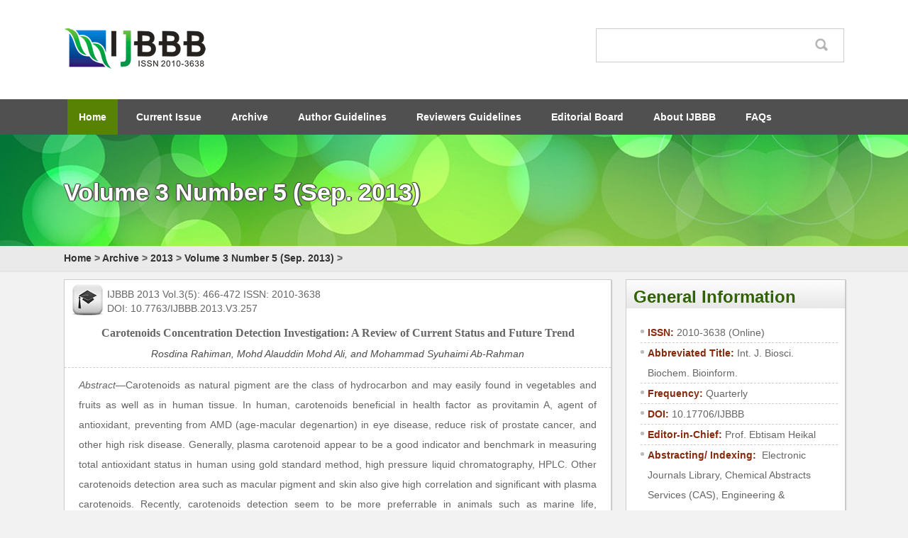

--- FILE ---
content_type: text/html; charset=utf-8
request_url: http://www.ijbbb.org/show-40-533-1.html
body_size: 3801
content:
<!DOCTYPE html PUBLIC "-//W3C//DTD XHTML 1.0 Transitional//EN" "http://www.w3.org/TR/xhtml1/DTD/xhtml1-transitional.dtd">
<html xmlns="http://www.w3.org/1999/xhtml">
<head>
<meta http-equiv="Content-Type" content="text/html; charset=utf-8" />
<title>Carotenoids Concentration Detection Investigation: A Review of Current Status and Future Trend - Volume 3 Number 5 (Sep. 2013) - IJBBB</title>
<link rel="stylesheet" type="text/css" href="http://www.ijbbb.org/statics/css/style.css"/>
<link rel="stylesheet" type="text/css" href="../../../../statics/css/style.css"/>

<!-[if lt IE 9]>
<script src="http://www.ijbbb.org/statics/js/ijbbjs/html5.js"></script>
<![endif]->
<script type="text/javascript" src="http://www.ijbbb.org/statics/js/ijbbjs/jquery1.42.min.js"></script>
<script type="text/javascript" src="http://www.ijbbb.org/statics/js/ijbbjs/jquery.SuperSlide.2.1.1.js"></script>

</head>
<body>
<!-- top -->
  <section id="top">
    <div class="top_in">
        <div id="logo">
            <a href="#"><img src="http://www.ijbbb.org/statics/images/ijbbimages/logo.gif" width="200" height="57" /></a>
        </div>
        <div id="search">
          <form action="http://www.ijbbb.org/index.php" method="get" target="_blank" class="search_in">
          <input type="hidden" name="m" value="search"/>
		  <input type="hidden" name="c" value="index"/>
		  <input type="hidden" name="a" value="init"/>
		  <input type="hidden" name="typeid" value="1" id="typeid"/>
		  <input type="hidden" name="siteid" value="1" id="siteid"/>
          <input type="text" name="q" id="q" class="input_text" value="" />
		  <input name="q" type="submit" class="input_submit" value="" />
		  </form>
        </div>
        <div class="clear"></div>
    </div>
</section>
<nav id="nav">
    <div class="menu">
        <ul id="navs" class="navs clearfix area">
        <li class="nLi">
            <h3><a href="http://www.ijbbb.org">Home</a></h3>
        </li>
                        <li class="nLi">
            <h3><a href="http://www.ijbbb.org/list-95-1.html">Current Issue</a></h3>
                              </li>
                      <li class="nLi">
            <h3><a href="http://www.ijbbb.org/list-6-1.html">Archive</a></h3>
                           		        </li>
                      <li class="nLi">
            <h3><a href="http://www.ijbbb.org/list-9-1.html">Author Guidelines</a></h3>
                                           <ul class="sub">
                                    <li><a href="http://www.ijbbb.org/list-14-1.html">Submission</a></li>
                                    <li><a href="http://www.ijbbb.org/list-15-1.html">Aims and Scope</a></li>
                                    <li><a href="http://www.ijbbb.org/list-16-1.html">Indexing Services</a></li>
                                    <li><a href="http://www.ijbbb.org/list-17-1.html">Article Processing Charge</a></li>
                                    <li><a href="http://www.ijbbb.org/list-41-1.html">Open Access and Publication Ethics</a></li>
                                </ul>
                		        </li>
                      <li class="nLi">
            <h3><a href="http://www.ijbbb.org/list-10-1.html">Reviewers Guidelines</a></h3>
                              </li>
                      <li class="nLi">
            <h3><a href="http://www.ijbbb.org/list-11-1.html">Editorial Board</a></h3>
                              </li>
                      <li class="nLi">
            <h3><a href="http://www.ijbbb.org/list-12-1.html">About IJBBB</a></h3>
                                           <ul class="sub">
                                    <li><a href="http://www.ijbbb.org/list-20-1.html">Contact us</a></li>
                                    <li><a href="http://www.ijbbb.org/list-21-1.html">Subscription</a></li>
                                    <li><a href="http://www.ijbbb.org/list-27-1.html">News</a></li>
                                    <li><a href="http://www.ijbbb.org/list-59-1.html">Writing Tips</a></li>
                                </ul>
                		        </li>
                      <li class="nLi">
            <h3><a href="http://www.ijbbb.org/list-22-1.html">FAQs</a></h3>
                              </li>
                  </ul>
    <div class="clear"></div>    
    </div>
<script type="text/javascript"> 
jQuery("#navs").slide({ type:"menu", titCell:".nLi", targetCell:".sub",effect:"slideDown",delayTime:300,triggerTime:0,returnDefault:true});
</script>  
</nav>
<section id="content_banner">
    <div class="content_slider">
         <h5 class="content_title">Volume 3 Number 5 (Sep. 2013)</h5>
    </div>
</section>
<section class="path">
    <div class="path_n">
    <h6><a href="http://www.ijbbb.org"><strong>Home</strong></a><span><strong> &gt; </strong> </span><strong><a href="http://www.ijbbb.org/list-6-1.html">Archive</a> > <a href="http://www.ijbbb.org/list-52-1.html">2013</a> > <a href="http://www.ijbbb.org/list-40-1.html">Volume 3 Number 5 (Sep. 2013)</a> > </strong></h6>
    </div>
</section><!-- top end -->
<section class="main_contact">
    <div class="content_left">
           <div class="base-info" style="text-align:left;">
        IJBBB 2013 Vol.3(5): 466-472 ISSN: 2010-3638 <br>
DOI: 10.7763/IJBBB.2013.V3.257     </div>
          <h3 style="text-align:center">
                  Carotenoids Concentration Detection Investigation: A Review of Current Status and Future Trend</h3>
          <div class="s-editor"><em>Rosdina Rahiman, Mohd Alauddin Mohd Ali, and Mohammad Syuhaimi Ab-Rahman</em></div>
          <div class="page-cons">
     <em>Abstract</em>&mdash;Carotenoids as natural pigment are the class of hydrocarbon and may easily found in vegetables and fruits as well as in human tissue. In human, carotenoids beneficial in health factor as provitamin A, agent of antioxidant, preventing from AMD (age-macular degenartion) in eye disease, reduce risk of prostate cancer, and other high risk disease. Generally, plasma carotenoid appear to be a good indicator and benchmark in measuring total antioxidant status in human using gold standard method, high pressure liquid chromatography, HPLC. Other carotenoids detection area such as macular pigment and skin also give high correlation and significant with plasma carotenoids. Recently, carotenoids detection seem to be more preferrable in animals such as marine life, mammals, non-mammals and birds and as well as in plant. Current status and future trend or direction of detection of carotenoids concentration that have been evaluated with some prediction based on publication among epidermiological and other related studies are presented. The important of planning the direction of carotenoids detection in research activities are identified and suggestions are made for the future research in order to enhance role of carotenoids especially in human as promoting in preventing high risk disease as well as other life for maintaning the environment stability and quality.<br />
<br />
<em>Index Terms</em>&mdash;Carotenoids, macula pigment, plasma, skin.<br />
<br />
Rosdina Rahiman and Mohd Alauddin Mohd Ali are with System Design Research Group, Department of Electrical, Electronic &amp; System Engineering, Universiti Kebangsaan Malaysia, 43600 Bangi Selangor (email: rosdina@ic.utm.my).<br />
Rosdina Rahiman and Mohammad Syuhaimi Ab-Rahman are with Spectrum Technology Research Group, Department of Electrical, Electronic &amp; System Engineering, Universiti Kebangsaan Malaysia, 43600 Bangi Selangor.<br />
<p>&nbsp;</p>
<p>Cite:Rosdina Rahiman, Mohd Alauddin Mohd Ali, and Mohammad Syuhaimi Ab-Rahman, &quot;Carotenoids Concentration Detection Investigation: A Review of Current Status and Future Trend,&quot; <i>International Journal of Bioscience, Biochemistry and Bioinformatics</i> vol. 3, no. 5, pp. 466-472, 2013.</p>
      </div>
          <div class="down-pdf">
      	   	<ul>
		   	  	        	   <li><a href='papers/257-E00025.pdf' target='_blank'>pdf</a></li>
	        	 	
	        	</ul>
	        	</div>
                  <div class="p-div">
        <div class="p-d">
        <div class="p-bd">
         <span class="p-up"><strong>PREVIOUS PAPER</strong></span>
        </div>
        <span class="p-up-txt"><a href="http://www.ijbbb.org/show-40-532-1.html">Exploiting Two-Layered Support Vector Machine to Predict Phosphorylation Sites on Virus Proteins</a></span>
        </div>
        <div class="p-d">
        <div class="p-bd">
        <span class="p-down"><strong>NEXT PAPER</strong></span>
        </div>
        <span class="p-up-txt"><a href="http://www.ijbbb.org/show-40-534-1.html">A New Scheme to Predict Kinase-Specific Phosphorylation Sites on Protein Three-Dimensional Structures</a></span>
        </div>
      </div>
           </div>
    <div class="side">
        <div class="side_box1">
        <div class="side_title">
            <h2 class="title">General Information</h2>
        </div>
        <div class="content_r_nr">
        <div class="content_r_list"><span class="inf_bt">ISSN:</span> <span class="inf_tt">2010-3638 (Online)</span></div>
<div class="content_r_list"><span class="inf_bt">Abbreviated Title:</span> <span class="inf_tt">Int. J. Biosci. Biochem. Bioinform.</span></div>
<div class="content_r_list"><span class="inf_bt">Frequency:</span> <span class="inf_tt">Quarterly&nbsp;</span></div>
<div class="content_r_list"><span class="inf_bt">DOI:</span> <span class="inf_tt">10.17706/IJBBB</span></div>
<div class="content_r_list"><span class="inf_bt">Editor-in-Chief:</span>&nbsp;Prof. Ebtisam Heikal<b style="margin: 0px; padding: 0px; color: rgb(101, 101, 101); font-family: Arial, Helvetica, sans-serif; line-height: 20px;"><i style="margin: 0px; padding: 0px;">&nbsp;</i></b></div>
<div class="content_r_list"><span class="inf_bt">Abstracting/ Indexing:</span>&nbsp; Electronic Journals Library, Chemical Abstracts Services (CAS), Engineering &amp; Technology Digital Library, Google Scholar, and ProQuest.</div>
<div class="content_r_list"><span class="inf_bt">E-mail:</span>&nbsp;ijbbb@iap.org</div>                 <!--<div class="content_r_list">
                      <span class="inf_bt">ISSN:</span>
                      <span class="inf_tt">2010-0221</span>
                 </div>
                 <div class="content_r_list">
                      <span class="inf_bt">Frequency:</span>
                      <span class="inf_tt"> Bimonthly</span>
                 </div>
                 <div class="content_r_list">
                      <span class="inf_bt">DOI:</span>
                      <span class="inf_tt"><a href="#">10.7763/IJCEA</a></span>
                 </div>
                 <div class="content_r_list">
                      <span class="inf_bt">Editor-in-Chief:</span>
                      <span class="inf_tt">Dr. Eldin W. C. Lim</span>
                 </div>
                 <div class="content_r_list">
                      <span class="inf_bt">Executive Editor:</span>
                      <span class="inf_tt">Mr. Ron C. Wu</span>
                 </div>
                 <div class="content_r_list">
                      <span class="inf_bt">Abstracting/ Indexing:</span>
                      <span class="inf_tt"> Chemical Abstracts Services (CAS), Ulrich's Periodicals Directory, CABI, DOAJ, Electronic Journals Library, Google Scholar, Engineering & Technology Digital Library, ProQuest, and Crossref</span>
                 </div>
                 <div class="content_r_list">
                      <span class="inf_bt">E-mail:</span>
                      <span class="inf_tt">ijcea@vip.163.com</span>
                 </div>-->
            </div>
    </div>  
    <div class="side_box2">
        <div class="side_title">
            <h2 class="title"><a href="http://www.ijbbb.org/list-27-1.html ">What's New</a></h2>
        </div>
        <ul class="side_news_list">
                                  <li>
                  <p class="news_date">Sep 29, 2022 News!</p>
                  <p class="news_text">IJBBB Vol  12, No  4 has been published online! <a href="">[Click]</a></p>
              </li>
               
                            <li>
                  <p class="news_date">Jun 23, 2022 News!</p>
                  <p class="news_text">News | IJBBB Vol  12, No  3 has been published online! <a href="http://www.ijbbb.org/show-27-978-1.html">[Click]</a></p>
              </li>
               
                            <li>
                  <p class="news_date">Dec 20, 2021 News!</p>
                  <p class="news_text">IJBBB Vol  12, No  1 has been published online!　 <a href="http://www.ijbbb.org/list-94-1.html">[Click]</a></p>
              </li>
               
                            <li>
                  <p class="news_date">Sep 23, 2021 News!</p>
                  <p class="news_text">IJBBB Vol  11, No  4 has been published online! <a href="http://www.ijbbb.org/list-92-1.html">[Click]</a></p>
              </li>
               
                            <li>
                  <p class="news_date">Jun 25, 2021 News!</p>
                  <p class="news_text">IJBBB Vol  11, No  3 has been published online! <a href="http://www.ijbbb.org/list-91-1.html">[Click]</a></p>
              </li>
               
              		               <!--<li>
                  <p class="news_date">LabVIEW Environment for Research</p>
                  <p class="news_text">Vol.6, No.6 has been published with online version. <a href="#">[click]</a></p>
              </li>
               <li>
                  <p class="news_date">LabVIEW Environment for Research</p>
                  <p class="news_text">Vol.6, No.6 has been published with online version. <a href="#">[click]</a></p>
              </li>
               <li>
                  <p class="news_date">LabVIEW Environment for Research</p>
                  <p class="news_text">Vol.6, No.6 has been published with online version. <a href="#">[click]</a></p>
              </li>
               <li>
                  <p class="news_date">LabVIEW Environment for Research</p>
                  <p class="news_text">Vol.6, No.6 has been published with online version. <a href="#">[click]</a></p>
              </li>-->
              <li class="more"><a href="http://www.ijbbb.org/list-27-1.html">Read more>></a></li>
          </ul> 
    </div>    </div>
    <div class="clear"></div>
</section>
<div class="clear"></div>
<footer id="footer">
<div class="foot">
<p class="copyright">Copyright &copy; 2008-2021. International Journal of Bioscience, Biochemistry and Bioinformatics. All rights reserved</p>
</div>
<br />    <!--<div class="foot">
        <p class="copyright">Copyright © 2008-2015. International Journal of Chemical Engineering and Applications. All rights reserved</p>
    </div>-->
</footer>
</body>
</html>